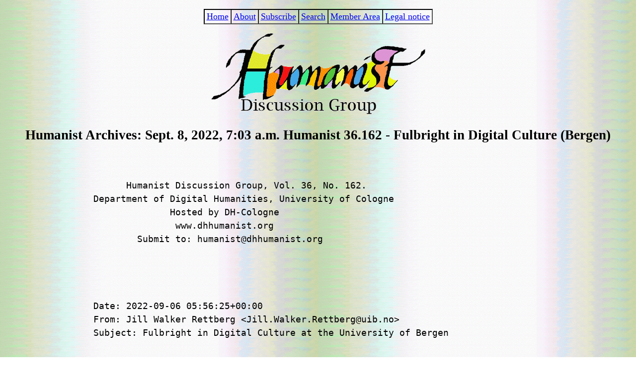

--- FILE ---
content_type: text/html; charset=utf-8
request_url: https://dhhumanist.org/volume/36/162/
body_size: 2787
content:

<html>
	<head>
		<title>Humanist Discussion Group - Volume 36</title>
		<link rev="made" href="mailto:Willard.McCarty@kcl.ac.uk">
		<meta name="viewport" content="width=device-width, initial-scale=1.0" />
		
<style>
	html {
		font-size: 15pt;
		font-size: clamp(13pt, min(2.5vh, 2.5vw), 15pt);
		line-height: 1.5;
		text-align: left;
	}
	body {
		display: flex;
		flex-direction: column;
		align-items: center;
		background-image: url("/static/images/strip.gif");
		/* Times New Roman based font stack */
		font-family: Cambria, "Hoefler Text", Utopia, "Liberation Serif", "Nimbus Roman No9 L Regular", Times, "Times New Roman", serif;
	}
	main {
		width: min(120ch, 90vw);
	}
	footer, nav {
		margin: 1rem 0;
	}
	header {
		width: 100%;
		text-align: center;
	}
	.single-spacing {
		line-height: 1;
	}
	.inset {
		margin-left: 5rem;
		margin-right: 5rem;
	}
	.smaller-font {
		font-size: 0.8rem;
	}
	.palatino {
		font-family: 'Palatino Linotype', Palatino, Palladio, 'URW Palladio L', 'Book Antiqua',
					Baskerville, 'Bookman Old Style', 'Bitstream Charter', 'Nimbus Roman No9 L', Garamond,
					'Apple Garamond', 'ITC Garamond Narrow', 'New Century Schoolbook', 'Century Schoolbook',
					'Century Schoolbook L', Georgia, serif;
	}
	/* Flexbox fitting */
	@media screen {
		body {
			margin: 0;
			min-height: 100vh;
			justify-content: space-around;
		}
		main {
			flex-grow: 10;
		}
	}
	@media print {
		.noprint {
			visibility: hidden;
		}
	}
	@media (max-width: 900px) {
		.inset {
			margin-left: 5vw;
			margin-right: 5vw;
		}
		main {
			width: 95vw;
		}
	}
</style>

		<style>
  table.nav,
  table.nav td {
    border: 0.01rem inset #555;
  }

  table.nav {
    border-spacing: 0.05rem;
    font-size: 1rem;
  }

  table.nav td {
    padding: 0.2rem;
    text-align: center;
  }
</style>

	</head>
	<body>
		<nav class="noprint">
	<table class="nav">
		<td>
			<a href="/" title="Humanist Homepage">Home</a>
		</td>
		<td>
			<a href="/announcement.html" title="About">About</a>
		</td>
		<td>
			<a href="/membership_form.php" title="Membership Form">Subscribe</a>
		</td>
		<td>
			<a href="/search.html" title="Search">Search</a>
		</td>
		<td>
			<a href="/Restricted/" title="Member Area">Member Area</a>
		</td>
		<td>
			<a href="https://portal.uni-koeln.de/en/site-notice" title="Legal notice" target="_blank"
				>Legal notice</a
			>
		</td>
	</table>
</nav>

		<header>
			<a href="quack.html">
				<img src="/static/images/humanist.gif" alt="Humanist Discussion Group" />
			</a>
			<h2>Humanist Archives: Sept. 8, 2022, 7:03 a.m. Humanist 36.162 - Fulbright in Digital Culture (Bergen)</h2>
		</header>
		<main>
			<pre>
				
              Humanist Discussion Group, Vol. 36, No. 162.
        Department of Digital Humanities, University of Cologne
                      Hosted by DH-Cologne
                       www.dhhumanist.org
                Submit to: humanist@dhhumanist.org




        Date: 2022-09-06 05:56:25+00:00
        From: Jill Walker Rettberg &lt;Jill.Walker.Rettberg@uib.no&gt;
        Subject: Fulbright in Digital Culture at the University of Bergen


If you’re a US citizen who would be interested in spending the 2023/24
academic year in Europe, please consider applying for the Fulbright in
Digital Culture at the University of Bergen. It’s a teaching Fulbright,
where you would spend about half your time teaching and the rest on your
research. Application deadline is 15 September:
https://fulbrightscholars.org/award/digital-culture

We have a very active research environment in Digital Culture, with
weekly research group meetings that usually gather around 12-20
researchers with a balance of senior and junior scholars. We emphasise
inclusivity and really value having a collaborative environment where
people actually talk about their research with each other. We have an
ERC project on machine vision in everyday life 
&lt;https://www.uib.no/en/machinevision&gt;, 
just got funding for a large project on “Extending Digital
Narratives
&lt;https://www.uib.no/hf/156437/millionstøtte-til-humaniora-prosjekter&gt;”
(about storytelling using AI, VR and more), host the ELMCIP database of
electronic literature
&lt;http://elmcip.net/&gt;, 
and are finalists for a Center for Research Excellence on Digital Narrative 
that we’ll be hearing the results of this month, we hope. There are lots of 
other interesting research groups in Bergen too, ranging from the 
MediaFutures Center
&lt;https://mediafutures.no/&gt;, 
which combines research with innovation in industry collaborations, and 
UiB AI
&lt;https://www.uib.no/en/ai&gt;,
 which coordinates AI research across all faculties. Every spring our 
university hosts the Holberg Prize
&lt;https://holbergprize.org/en&gt;, 
which is the humanities and social science version of a Nobel Prize, 
and there are big events and seminars with that year’s laureate. Bergen is 
Norway’s “gateway to the fjords”
&lt;https://en.visitbergen.com/&gt;, 
surrounded by seven mountains, and offers amazing natural beauty, a 
walkable city and lots of cultural activities, including Piksel 
&lt;https://piksel.no/&gt;, an open source art festival held every November, 
and a dedicated center for electronic art
&lt;https://bek.no/en/&gt;.

Feel free to get in touch if you have questions.

Jill


Jill Walker Rettberg
Professor of Digital Culture
Leader of Machine Vision in Everyday
Life&lt;https://www.uib.no/en/machinevision/&gt; (ERC-CoG)
University of Bergen
https://www.uib.no/en/persons/Jill.Walker.Rettberg


_______________________________________________
Unsubscribe at: http://dhhumanist.org/Restricted
List posts to: humanist@dhhumanist.org
List info and archives at at: http://dhhumanist.org
Listmember interface at: http://dhhumanist.org/Restricted/
Subscribe at: http://dhhumanist.org/membership_form.php

			</pre>
		</main>
		<footer class="noprint">
	<strong>Editor</strong>:
	<a href="http://www.mccarty.org.uk">Willard McCarty (King’s College London, U.K.)</a>.
	<br />
	Originally designed and developed by
	<a href="//kdl.kcl.ac.uk" title="King's Digital Lab">King's Digital Lab</a>.
	<br />
	<strong
		>Currently
		<a href="https://github.com/DH-Cologne/humanist-django">developed and maintained</a> by</strong
	>: <a href="https://dh.phil-fak.uni-koeln.de/en/">DH-Cologne</a>.
</footer>

	</body>
</html>
